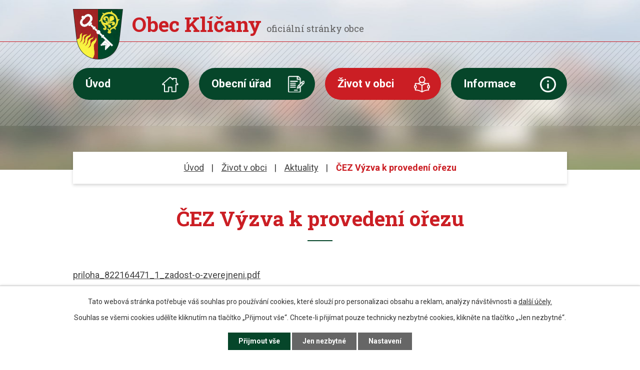

--- FILE ---
content_type: text/html; charset=utf-8
request_url: https://www.klicany.cz/aktuality/cez-vyzva-k-provedeni-orezu
body_size: 7152
content:
<!DOCTYPE html>
<html lang="cs" data-lang-system="cs">
	<head>



		<!--[if IE]><meta http-equiv="X-UA-Compatible" content="IE=EDGE"><![endif]-->
			<meta name="viewport" content="width=device-width, initial-scale=1, user-scalable=yes">
			<meta http-equiv="content-type" content="text/html; charset=utf-8" />
			<meta name="robots" content="index,follow" />
			<meta name="author" content="Antee s.r.o." />
			<meta name="description" content="priloha_822164471_1_zadost-o-zverejneni.pdf" />
			<meta name="keywords" content="obec, Klíčany, Praha - východ, Středočeský kraj, MAS Nad Prahou, Dolní Povltaví" />
			<meta name="viewport" content="width=device-width, initial-scale=1, user-scalable=yes" />
<title>ČEZ Výzva k provedení ořezu | Obec Klíčany</title>

		<link rel="stylesheet" type="text/css" href="https://cdn.antee.cz/jqueryui/1.8.20/css/smoothness/jquery-ui-1.8.20.custom.css?v=2" integrity="sha384-969tZdZyQm28oZBJc3HnOkX55bRgehf7P93uV7yHLjvpg/EMn7cdRjNDiJ3kYzs4" crossorigin="anonymous" />
		<link rel="stylesheet" type="text/css" href="/style.php?nid=RVFBSkE=&amp;ver=1768399196" />
		<link rel="stylesheet" type="text/css" href="/css/libs.css?ver=1768399900" />
		<link rel="stylesheet" type="text/css" href="https://cdn.antee.cz/genericons/genericons/genericons.css?v=2" integrity="sha384-DVVni0eBddR2RAn0f3ykZjyh97AUIRF+05QPwYfLtPTLQu3B+ocaZm/JigaX0VKc" crossorigin="anonymous" />

		<script src="/js/jquery/jquery-3.0.0.min.js" ></script>
		<script src="/js/jquery/jquery-migrate-3.1.0.min.js" ></script>
		<script src="/js/jquery/jquery-ui.min.js" ></script>
		<script src="/js/jquery/jquery.ui.touch-punch.min.js" ></script>
		<script src="/js/libs.min.js?ver=1768399900" ></script>
		<script src="/js/ipo.min.js?ver=1768399889" ></script>
			<script src="/js/locales/cs.js?ver=1768399196" ></script>

			<script src='https://www.google.com/recaptcha/api.js?hl=cs&render=explicit' ></script>

		<link href="/aktuality?action=atom" type="application/atom+xml" rel="alternate" title="Aktuality">
		<link href="/uredni-deska?action=atom" type="application/atom+xml" rel="alternate" title="Úřední deska">
<link rel="preconnect" href="https://fonts.gstatic.com/" crossorigin>
<link href="https://fonts.googleapis.com/css?family=Roboto+Slab:400,700%7CRoboto:400,700&amp;display=fallback&amp;subset=latin-ext" rel="stylesheet">
<link href="/image.php?nid=13044&amp;oid=7571420" rel="icon" type="image/png">
<link rel="shortcut icon" href="/image.php?nid=13044&amp;oid=7571420">
<script>
ipo.api.live('body', function(el) {
//posun patičky
$(el).find("#ipocopyright").insertAfter("#ipocontainer");
//backlink
$(el).find(".backlink").addClass("action-button");
});
</script>
<link rel="preload" href="/image.php?nid=13044&amp;oid=7571429" as="image">
	</head>

	<body id="page3847920" class="subpage3847920 subpage7582270"
			
			data-nid="13044"
			data-lid="CZ"
			data-oid="3847920"
			data-layout-pagewidth="1024"
			
			data-slideshow-timer="3"
			 data-ipo-article-id="492404"
						
				
				data-layout="responsive" data-viewport_width_responsive="1024"
			>



							<div id="snippet-cookiesConfirmation-euCookiesSnp">			<div id="cookieChoiceInfo" class="cookie-choices-info template_1">
					<p>Tato webová stránka potřebuje váš souhlas pro používání cookies, které slouží pro personalizaci obsahu a reklam, analýzy návštěvnosti a 
						<a class="cookie-button more" href="https://navody.antee.cz/cookies" target="_blank">další účely.</a>
					</p>
					<p>
						Souhlas se všemi cookies udělíte kliknutím na tlačítko „Přijmout vše“. Chcete-li přijímat pouze technicky nezbytné cookies, klikněte na tlačítko „Jen nezbytné“.
					</p>
				<div class="buttons">
					<a class="cookie-button action-button ajax" id="cookieChoiceButton" rel=”nofollow” href="/aktuality/cez-vyzva-k-provedeni-orezu?do=cookiesConfirmation-acceptAll">Přijmout vše</a>
					<a class="cookie-button cookie-button--settings action-button ajax" rel=”nofollow” href="/aktuality/cez-vyzva-k-provedeni-orezu?do=cookiesConfirmation-onlyNecessary">Jen nezbytné</a>
					<a class="cookie-button cookie-button--settings action-button ajax" rel=”nofollow” href="/aktuality/cez-vyzva-k-provedeni-orezu?do=cookiesConfirmation-openSettings">Nastavení</a>
				</div>
			</div>
</div>				<div id="ipocontainer">

			<div class="menu-toggler">

				<span>Menu</span>
				<span class="genericon genericon-menu"></span>
			</div>

			<span id="back-to-top">

				<i class="fa fa-angle-up"></i>
			</span>

			<div id="ipoheader">

				<div class="header-container layout-container">
	<a class="header-logo" href="/">
		<img src="/image.php?nid=13044&amp;oid=7571429" alt="erb obce">
		<span><strong>Obec Klíčany </strong><span>oficiální stránky obce</span></span>
	</a>
</div>

<div class="header-bg bg-nextpage">
	
		 
		<div class="boxImage">
			<div style="background-image:url(/image.php?oid=7571414&amp;nid=13044);">
				image
			</div>
		</div>
		 
		
	
</div>			</div>

			<div id="ipotopmenuwrapper">

				<div id="ipotopmenu">
<h4 class="hiddenMenu">Horní menu</h4>
<ul class="topmenulevel1"><li class="topmenuitem1 noborder" id="ipomenu7397228"><a href="/">Úvod</a></li><li class="topmenuitem1" id="ipomenu3847934"><a href="/obecni-urad">Obecní úřad</a><ul class="topmenulevel2"><li class="topmenuitem2" id="ipomenu3847968"><a href="/zakladni-informace">Základní informace</a></li><li class="topmenuitem2" id="ipomenu3847943"><a href="/organizacni-struktura">Organizační struktura</a></li><li class="topmenuitem2" id="ipomenu3847975"><a href="/uredni-deska">Úřední deska</a></li><li class="topmenuitem2" id="ipomenu3847947"><a href="/poskytovani-informaci-prijem-podani">Poskytování informací, příjem podání</a></li><li class="topmenuitem2" id="ipomenu3847991"><a href="/povinne-zverejnovane-informace">Povinně zveřejňované informace</a></li><li class="topmenuitem2" id="ipomenu3847952"><a href="/rozpocet">Rozpočet</a></li><li class="topmenuitem2" id="ipomenu3847957"><a href="/vyhlasky-zakony-a-usneseni-zastupitelstva">Vyhlášky, zákony</a></li><li class="topmenuitem2" id="ipomenu3847971"><a href="/elektronicka-podatelna">Elektronická podatelna</a></li><li class="topmenuitem2" id="ipomenu7607474"><a href="https://cro.justice.cz/" target="_blank">Registr oznámení</a></li><li class="topmenuitem2" id="ipomenu7607478"><a href="/verejne-zakazky">Veřejné zakázky</a></li></ul></li><li class="topmenuitem1 active" id="ipomenu7582270"><a href="/zivot-v-obci">Život v obci</a><ul class="topmenulevel2"><li class="topmenuitem2 active" id="ipomenu3847920"><a href="/aktuality">Aktuality</a></li><li class="topmenuitem2" id="ipomenu3859332"><a href="/materska-skola-klicany">Mateřská škola Klíčany</a></li><li class="topmenuitem2" id="ipomenu3859333"><a href="/tj-sokol-klicany">TJ Sokol Klíčany </a></li><li class="topmenuitem2" id="ipomenu7359997"><a href="/multifunkcni-telocvicna">Multifunkční tělocvična</a></li><li class="topmenuitem2" id="ipomenu8690603"><a href="/knihovna">Knihovna</a></li></ul></li><li class="topmenuitem1" id="ipomenu7582273"><a href="/informace">Informace</a><ul class="topmenulevel2"><li class="topmenuitem2" id="ipomenu6300054"><a href="/gdpr-ochrana-osobnich-udaju">GDPR ochrana osobních údajů</a></li><li class="topmenuitem2" id="ipomenu3851688"><a href="/informace-o-doprave">Informace o dopravě</a></li><li class="topmenuitem2" id="ipomenu7582276"><a href="https://www.odolenavoda.cz/zdravotnicke-zarizeni-odolena-voda/ms-4340/p1=4340" target="_blank">Zdravotní střdisko Odolena Voda</a></li><li class="topmenuitem2" id="ipomenu7397279"><a href="/kontakty-new">Kontakty</a></li></ul></li></ul>
					<div class="cleartop"></div>
				</div>
			</div>
			<div id="ipomain">
				
				<div id="ipomainframe">
					<div id="ipopage">
<div id="iponavigation">
	<h5 class="hiddenMenu">Drobečková navigace</h5>
	<p>
			<a href="/">Úvod</a> <span class="separator">&gt;</span>
			<a href="/zivot-v-obci">Život v obci</a> <span class="separator">&gt;</span>
			<a href="/aktuality">Aktuality</a> <span class="separator">&gt;</span>
			<span class="currentPage">ČEZ Výzva k provedení ořezu</span>
	</p>

</div>
						<div class="ipopagetext">
							<div class="blog view-detail content">
								
								<h1>ČEZ Výzva k provedení ořezu</h1>

<div id="snippet--flash"></div>
								
																	

<hr class="cleaner">




<hr class="cleaner">

<div class="article">
	

	<div class="paragraph text clearfix">
<p><a href="/file.php?nid=13044&amp;oid=7763958">priloha_822164471_1_zadost-o-zverejneni.pdf</a></p>	</div>
		
<div id="snippet--images"><div class="images clearfix">

	</div>
</div>


<div id="snippet--uploader"></div>			<div class="article-footer">
							<div id="snippet-assessment-assessment497598"><div class="ratings">
	<div class="ratings-item">
		<a class="like ajax" href="/aktuality/cez-vyzva-k-provedeni-orezu?assessment-id=497598&amp;assessment-value=1&amp;do=assessment-assess" title="líbí se mi" rel="nofollow"><i class="fa fa-thumbs-up"></i></a>
		<span title="0 lidem se toto líbí">0</span>
	</div>
	<div class="ratings-item">
		<a class="dislike ajax" href="/aktuality/cez-vyzva-k-provedeni-orezu?assessment-id=497598&amp;assessment-value=0&amp;do=assessment-assess" title="nelíbí se mi" rel="nofollow"><i class="fa fa-thumbs-down"></i></a>
		<span title="0 lidem se toto nelíbí">0</span>
	</div>
</div>
</div>						<div class="published"><span>Publikováno:</span> 17. 9. 2020 12:03</div>

					</div>
	
</div>

<hr class="cleaner">
<div class="content-paginator clearfix">
	<span class="linkprev">
		<a href="/aktuality/narizeni-krajske-hygienicke-stanice-stredoceskeho-kraje">

			<span class="linkprev-chevron">
				<i class="fa fa-angle-left"></i>
			</span>
			<span class="linkprev-text">
				<span class="linkprev-title">Nařízení Krajské…</span>
				<span class="linkprev-date">Publikováno: 2. 10. 2020 6:45</span>
			</span>
		</a>
	</span>
	<span class="linkback">
		<a href='/aktuality'>
			<span class="linkback-chevron">
				<i class="fa fa-undo"></i>
			</span>
			<span class="linkback-text">
				<span>Zpět na přehled</span>
			</span>
		</a>
	</span>
	<span class="linknext">
		<a href="/aktuality/pizza-pecka-nabidka">

			<span class="linknext-chevron">
				<i class="fa fa-angle-right"></i>
			</span>
			<span class="linknext-text">
				<span class="linknext-title">Pizza Pecka -…</span>
				<span class="linknext-date">Publikováno: 11. 6. 2020 19:07</span>
			</span>
		</a>
	</span>
</div>

	<h2 id="discussion">Komentáře</h2>
		
	<hr class="cleaner">
			<p>Žádné komentáře doposud nebyly přidány.</p>
	

	<div class="add-comment">

		<h2>Přidat komentář</h2>
<form action="/aktuality/cez-vyzva-k-provedeni-orezu?do=discussion-addComment-submit&amp;action=detail&amp;id=492404" method="post" id="frm-discussion-addComment" data-validate>
<div class="form-vertical">
<div class="form-item" id="frmaddComment-title-pair"><div class="form-item-label"><label class="required" for="frmaddComment-title">Název<span class="meta"> - povinné</span></label></div><div class="form-item-field"><input type="text" maxlength="45" name="title" id="frmaddComment-title" value=""> </div></div><div class="form-item" id="frmaddComment-name-pair"><div class="form-item-label"><label class="required" for="frmaddComment-name">Jméno<span class="meta"> - povinné</span></label></div><div class="form-item-field"><input type="text" name="name" id="frmaddComment-name" value=""> </div></div><div class="form-item" id="frmaddComment-email-pair"><div class="form-item-label"><label for="frmaddComment-email">Email<span class="meta"> - povinné, nebude zveřejněno</span></label></div><div class="form-item-field"><input type="email" name="email" id="frmaddComment-email" value=""> </div></div><div class="form-item" id="frmaddComment-text-pair"><div class="form-item-label"><label class="required" for="frmaddComment-text">Text<span class="meta"> - povinné</span></label></div><div class="form-item-field"><textarea cols="40" rows="10" name="text" id="frmaddComment-text"></textarea> </div></div><div class="form-item approval"> Vámi zadané osobní údaje budeme zpracovávat za účelem odpovědi. Bližší informace naleznete v <a target='_blank' href='/aktuality?type=registry&action=personalDataProcessing'>zásadách zpracování osobních údajů</a></div><div class="form-item recaptcha"><div class="form-item-label"><label for="frmaddComment-antispam">Prosím potvrďte<span class="meta"> - povinné</span></label></div><div data-sitekey="6Ld5hYkUAAAAAFHoB0rCpuV8oevVjvOmsVeb0lWR" class="g-recaptcha form-item-field"></div></div><div class="form-item buttons"><div class="form-item-label"></div><div class="form-item-field"><input type="submit" class="action-button" name="insert" id="frmaddComment-insert" value="Vložit"> </div></div></div>
<div style="display: none;"><label class="required" for="frmaddComment-www">Nechte prosím toto pole prázdné, používá se pro ochranu proti spamu.<span class="meta"> - povinné</span></label><input type="text" name="www" id="frmaddComment-www" value=""> </div><div><input type="hidden" name="timestamp" id="frmaddComment-timestamp" value="1768854801"><input type="hidden" name="replyId" id="frmaddComment-replyId" value=""></div></form>

<!-- Nette Form validator -->

<script >
	/* <![CDATA[ */

	var nette = nette || { };

	nette.getValue = function(elem) {
		if (!elem) {
			return void 0;
		}

		if (!elem.nodeName) { // radio
			for (var i = 0, len = elem.length; i < len; i++) {
				if (elem[i].checked) {
					return elem[i].value;
				}
			}
			return null;
		}

		if (elem.nodeName.toLowerCase() === 'select') {
			var index = elem.selectedIndex, options = elem.options;

			if (index < 0) {
				return null;

			} else if (elem.type === 'select-one') {
				return options[index].value;
			}

			for (var i = 0, values = [], len = options.length; i < len; i++) {
				if (options[i].selected) {
					values.push(options[i].value);
				}
			}
			return values;
		}

		if (elem.type === 'checkbox') {
			return elem.checked;
		}

		return elem.value.replace(/^\s+|\s+$/g, '');
	}


	nette.getFormValidators = function(form) {
		var id = form.getAttributeNode('id').nodeValue;
		return this.forms[id] ? this.forms[id].validators : [];
	}


	nette.validateControl = function(control) {
		var validator = this.getFormValidators(control.form)[control.name];
		return validator ? validator(control) : null;
	}


	nette.validateForm = function(sender) {
		var form = sender.form || sender;
		var validators = this.getFormValidators(form);
		for (var name in validators) {
			var error = validators[name](sender);
			if (error) {
				if (form[name].focus) {
					form[name].focus();
				}
				alert(error);
				return false;
			}
		}
		return true;
	}


	nette.toggle = function(id, visible) {
		var elem = document.getElementById(id);
		if (elem) {
			elem.style.display = visible ? "" : "none";
		}
	}

	/* ]]> */
</script>

<script >
	/* <![CDATA[ */

	nette.forms = nette.forms || { };

	nette.forms["frm-discussion-addComment"] = {
		validators: {
			"www": function(sender) {
		var res, val, form = sender.form || sender;
					val = nette.getValue(form["www"]); res = val!='' && val!="";
			if (res) return "Nechte pros\u00edm toto pole pr\u00e1zdn\u00e9, pou\u017e\u00edv\u00e1 se pro ochranu proti spamu.";
	},
		"title": function(sender) {
		var res, val, form = sender.form || sender;
					val = nette.getValue(form["title"]); res = val!='' && val!="";
			if (!res) return "Zadejte n\u00e1zev, pros\u00edm.";
			res = (val = nette.getValue(form["title"])).length<=45;
			if (!res) return "N\u00e1zev m\u016f\u017ee obsahovat maxim\u00e1ln\u011b 45 znak\u016f.";
	},
		"name": function(sender) {
		var res, val, form = sender.form || sender;
					val = nette.getValue(form["name"]); res = val!='' && val!="";
			if (!res) return "Zadejte, pros\u00edm, jm\u00e9no.";
			val = nette.getValue(form["name"]); res = val!='' && val!="";
			if (res) {
				res = (val = nette.getValue(form["name"])).length<=45;
				if (!res) return "Jm\u00e9no m\u016f\u017ee obsahovat maxim\u00e1ln\u011b 45 znak\u016f.";
			}
	},
		"email": function(sender) {
		var res, val, form = sender.form || sender;
					res = /^[^@\s]+@[^@\s]+\.[a-z]{2,10}$/i.test(val = nette.getValue(form["email"]));
			if (!res) return "Zadejte e-mail, pros\u00edm.";
	},
		"text": function(sender) {
		var res, val, form = sender.form || sender;
					val = nette.getValue(form["text"]); res = val!='' && val!="";
			if (!res) return "Vypl\u0148te text, pros\u00edm.";
	}
		},

	toggle: function(sender) {
		var visible, res, form = sender.form || sender;
			}
	}


	
	/* ]]> */
</script>

<script >
	var form = document.querySelector('#' + "frm-discussion-addComment" + '[data-validate]');
	if (form) {
		if (form.dataset.validate.length > 0) {
			var triggers = form.dataset.validate.split(" ");
			var allTriggersExist = true;
			for (var i = 0; i < triggers.length; i++) {
				var submit = form.querySelector('#' + triggers[i]);
				if (!submit) {
					allTriggersExist = false;
				}
				break;
			}
			if (allTriggersExist) {
				for (var i = 0; i < triggers.length; i++) {
					var submit = form.querySelector('#' + triggers[i]);
					if (submit) {
						submit.addEventListener('click', function (ev) {
							if (!nette.validateForm(ev.target)) {
								ev.preventDefault();
							}
						})
					}
				}
			} else {
				form.addEventListener('submit', function(ev) {
					if (!nette.validateForm(ev.target)) {
						ev.preventDefault();
					}
				})
			}
		} else {
			form.addEventListener('submit', function(ev) {
				if (!nette.validateForm(ev.target)) {
					ev.preventDefault();
				}
			})
		}
	}
</script>
<!-- /Nette Form validator -->
	</div>
															</div>
						</div>
					</div>


					

					

					<div class="hrclear"></div>
					<div id="ipocopyright">
<div class="copyright">
	<div class="footer-wrapper layout-container">
	<div class="footer_linky flex-container">
		<a href="https://www.czechpoint.cz/public/" target="_blank" rel="noopener noreferrer"><img src="/image.php?nid=13044&amp;oid=7571417" alt="CZECHPOINT"></a>
		<a href="https://www.nadprahou.eu/" target="_blank" rel="noopener noreferrer"><img src="/image.php?nid=13044&amp;oid=7571424" alt="MAS nad Prahou"></a>
		<a href="https://www.dolnipovltavi.eu/" target="_blank" rel="noopener noreferrer"><img src="/image.php?nid=13044&amp;oid=7571419" alt="dolní povltaví"></a>
	</div>
	<div class="footer_kontakt flex-container">
		<div>
			<h4>Adresa</h4>
			<p>Ke školce 8, 250 69 Klíčany</p>
			<p>
				IČO: 00240303<br>
				ID datové schánky: jf5awmi
			</p>
		</div>
		<div>
			<h4>Telefon</h4>
			<p>
				<a href="tel:+420%20284%20890%20052">+420 284 890 052</a>
			</p>
			<h4>E-mail</h4>
			<p>
				<a href="mailto:info@klicany.cz">info@klicany.cz</a>
			</p>
		</div>
		<div>
			<h4>Úřední hodiny</h4>
			<p>
				<strong>Úterý a čtvrtek</strong><br>
				19:00 - 20:00
			</p>
		</div>
		<a href="https://goo.gl/maps/aygzs36Uubpw15my6" class="footer_mapa" target="_blank" rel="noopener noreferrer"><span>Zobrazit na mapě</span></a>
	</div>
	<div class="antee row">
		© 2026 Obec Klíčany, <a href="mailto:info@klicany.cz">Kontaktovat webmastera</a>, <span id="links"><a href="/prohlaseni-o-pristupnosti">Prohlášení o přístupnosti</a>, <a href="/mapa-stranek">Mapa stránek</a></span><br>ANTEE s.r.o. - <a href="https://www.antee.cz" rel="nofollow">Tvorba webových stránek</a>, Redakční systém IPO
	</div>
</div>
</div>
					</div>
					<div id="ipostatistics">
<script >
	var _paq = _paq || [];
	_paq.push(['disableCookies']);
	_paq.push(['trackPageView']);
	_paq.push(['enableLinkTracking']);
	(function() {
		var u="https://matomo.antee.cz/";
		_paq.push(['setTrackerUrl', u+'piwik.php']);
		_paq.push(['setSiteId', 3505]);
		var d=document, g=d.createElement('script'), s=d.getElementsByTagName('script')[0];
		g.defer=true; g.async=true; g.src=u+'piwik.js'; s.parentNode.insertBefore(g,s);
	})();
</script>
<script >
	$(document).ready(function() {
		$('a[href^="mailto"]').on("click", function(){
			_paq.push(['setCustomVariable', 1, 'Click mailto','Email='+this.href.replace(/^mailto:/i,'') + ' /Page = ' +  location.href,'page']);
			_paq.push(['trackGoal', null]);
			_paq.push(['trackPageView']);
		});

		$('a[href^="tel"]').on("click", function(){
			_paq.push(['setCustomVariable', 1, 'Click telefon','Telefon='+this.href.replace(/^tel:/i,'') + ' /Page = ' +  location.href,'page']);
			_paq.push(['trackPageView']);
		});
	});
</script>
					</div>

					<div id="ipofooter">
						
					</div>
				</div>
			</div>
		</div>
	</body>
</html>


--- FILE ---
content_type: text/html; charset=utf-8
request_url: https://www.google.com/recaptcha/api2/anchor?ar=1&k=6Ld5hYkUAAAAAFHoB0rCpuV8oevVjvOmsVeb0lWR&co=aHR0cHM6Ly93d3cua2xpY2FueS5jejo0NDM.&hl=cs&v=PoyoqOPhxBO7pBk68S4YbpHZ&size=normal&anchor-ms=20000&execute-ms=30000&cb=qb6azz8r1pcr
body_size: 49374
content:
<!DOCTYPE HTML><html dir="ltr" lang="cs"><head><meta http-equiv="Content-Type" content="text/html; charset=UTF-8">
<meta http-equiv="X-UA-Compatible" content="IE=edge">
<title>reCAPTCHA</title>
<style type="text/css">
/* cyrillic-ext */
@font-face {
  font-family: 'Roboto';
  font-style: normal;
  font-weight: 400;
  font-stretch: 100%;
  src: url(//fonts.gstatic.com/s/roboto/v48/KFO7CnqEu92Fr1ME7kSn66aGLdTylUAMa3GUBHMdazTgWw.woff2) format('woff2');
  unicode-range: U+0460-052F, U+1C80-1C8A, U+20B4, U+2DE0-2DFF, U+A640-A69F, U+FE2E-FE2F;
}
/* cyrillic */
@font-face {
  font-family: 'Roboto';
  font-style: normal;
  font-weight: 400;
  font-stretch: 100%;
  src: url(//fonts.gstatic.com/s/roboto/v48/KFO7CnqEu92Fr1ME7kSn66aGLdTylUAMa3iUBHMdazTgWw.woff2) format('woff2');
  unicode-range: U+0301, U+0400-045F, U+0490-0491, U+04B0-04B1, U+2116;
}
/* greek-ext */
@font-face {
  font-family: 'Roboto';
  font-style: normal;
  font-weight: 400;
  font-stretch: 100%;
  src: url(//fonts.gstatic.com/s/roboto/v48/KFO7CnqEu92Fr1ME7kSn66aGLdTylUAMa3CUBHMdazTgWw.woff2) format('woff2');
  unicode-range: U+1F00-1FFF;
}
/* greek */
@font-face {
  font-family: 'Roboto';
  font-style: normal;
  font-weight: 400;
  font-stretch: 100%;
  src: url(//fonts.gstatic.com/s/roboto/v48/KFO7CnqEu92Fr1ME7kSn66aGLdTylUAMa3-UBHMdazTgWw.woff2) format('woff2');
  unicode-range: U+0370-0377, U+037A-037F, U+0384-038A, U+038C, U+038E-03A1, U+03A3-03FF;
}
/* math */
@font-face {
  font-family: 'Roboto';
  font-style: normal;
  font-weight: 400;
  font-stretch: 100%;
  src: url(//fonts.gstatic.com/s/roboto/v48/KFO7CnqEu92Fr1ME7kSn66aGLdTylUAMawCUBHMdazTgWw.woff2) format('woff2');
  unicode-range: U+0302-0303, U+0305, U+0307-0308, U+0310, U+0312, U+0315, U+031A, U+0326-0327, U+032C, U+032F-0330, U+0332-0333, U+0338, U+033A, U+0346, U+034D, U+0391-03A1, U+03A3-03A9, U+03B1-03C9, U+03D1, U+03D5-03D6, U+03F0-03F1, U+03F4-03F5, U+2016-2017, U+2034-2038, U+203C, U+2040, U+2043, U+2047, U+2050, U+2057, U+205F, U+2070-2071, U+2074-208E, U+2090-209C, U+20D0-20DC, U+20E1, U+20E5-20EF, U+2100-2112, U+2114-2115, U+2117-2121, U+2123-214F, U+2190, U+2192, U+2194-21AE, U+21B0-21E5, U+21F1-21F2, U+21F4-2211, U+2213-2214, U+2216-22FF, U+2308-230B, U+2310, U+2319, U+231C-2321, U+2336-237A, U+237C, U+2395, U+239B-23B7, U+23D0, U+23DC-23E1, U+2474-2475, U+25AF, U+25B3, U+25B7, U+25BD, U+25C1, U+25CA, U+25CC, U+25FB, U+266D-266F, U+27C0-27FF, U+2900-2AFF, U+2B0E-2B11, U+2B30-2B4C, U+2BFE, U+3030, U+FF5B, U+FF5D, U+1D400-1D7FF, U+1EE00-1EEFF;
}
/* symbols */
@font-face {
  font-family: 'Roboto';
  font-style: normal;
  font-weight: 400;
  font-stretch: 100%;
  src: url(//fonts.gstatic.com/s/roboto/v48/KFO7CnqEu92Fr1ME7kSn66aGLdTylUAMaxKUBHMdazTgWw.woff2) format('woff2');
  unicode-range: U+0001-000C, U+000E-001F, U+007F-009F, U+20DD-20E0, U+20E2-20E4, U+2150-218F, U+2190, U+2192, U+2194-2199, U+21AF, U+21E6-21F0, U+21F3, U+2218-2219, U+2299, U+22C4-22C6, U+2300-243F, U+2440-244A, U+2460-24FF, U+25A0-27BF, U+2800-28FF, U+2921-2922, U+2981, U+29BF, U+29EB, U+2B00-2BFF, U+4DC0-4DFF, U+FFF9-FFFB, U+10140-1018E, U+10190-1019C, U+101A0, U+101D0-101FD, U+102E0-102FB, U+10E60-10E7E, U+1D2C0-1D2D3, U+1D2E0-1D37F, U+1F000-1F0FF, U+1F100-1F1AD, U+1F1E6-1F1FF, U+1F30D-1F30F, U+1F315, U+1F31C, U+1F31E, U+1F320-1F32C, U+1F336, U+1F378, U+1F37D, U+1F382, U+1F393-1F39F, U+1F3A7-1F3A8, U+1F3AC-1F3AF, U+1F3C2, U+1F3C4-1F3C6, U+1F3CA-1F3CE, U+1F3D4-1F3E0, U+1F3ED, U+1F3F1-1F3F3, U+1F3F5-1F3F7, U+1F408, U+1F415, U+1F41F, U+1F426, U+1F43F, U+1F441-1F442, U+1F444, U+1F446-1F449, U+1F44C-1F44E, U+1F453, U+1F46A, U+1F47D, U+1F4A3, U+1F4B0, U+1F4B3, U+1F4B9, U+1F4BB, U+1F4BF, U+1F4C8-1F4CB, U+1F4D6, U+1F4DA, U+1F4DF, U+1F4E3-1F4E6, U+1F4EA-1F4ED, U+1F4F7, U+1F4F9-1F4FB, U+1F4FD-1F4FE, U+1F503, U+1F507-1F50B, U+1F50D, U+1F512-1F513, U+1F53E-1F54A, U+1F54F-1F5FA, U+1F610, U+1F650-1F67F, U+1F687, U+1F68D, U+1F691, U+1F694, U+1F698, U+1F6AD, U+1F6B2, U+1F6B9-1F6BA, U+1F6BC, U+1F6C6-1F6CF, U+1F6D3-1F6D7, U+1F6E0-1F6EA, U+1F6F0-1F6F3, U+1F6F7-1F6FC, U+1F700-1F7FF, U+1F800-1F80B, U+1F810-1F847, U+1F850-1F859, U+1F860-1F887, U+1F890-1F8AD, U+1F8B0-1F8BB, U+1F8C0-1F8C1, U+1F900-1F90B, U+1F93B, U+1F946, U+1F984, U+1F996, U+1F9E9, U+1FA00-1FA6F, U+1FA70-1FA7C, U+1FA80-1FA89, U+1FA8F-1FAC6, U+1FACE-1FADC, U+1FADF-1FAE9, U+1FAF0-1FAF8, U+1FB00-1FBFF;
}
/* vietnamese */
@font-face {
  font-family: 'Roboto';
  font-style: normal;
  font-weight: 400;
  font-stretch: 100%;
  src: url(//fonts.gstatic.com/s/roboto/v48/KFO7CnqEu92Fr1ME7kSn66aGLdTylUAMa3OUBHMdazTgWw.woff2) format('woff2');
  unicode-range: U+0102-0103, U+0110-0111, U+0128-0129, U+0168-0169, U+01A0-01A1, U+01AF-01B0, U+0300-0301, U+0303-0304, U+0308-0309, U+0323, U+0329, U+1EA0-1EF9, U+20AB;
}
/* latin-ext */
@font-face {
  font-family: 'Roboto';
  font-style: normal;
  font-weight: 400;
  font-stretch: 100%;
  src: url(//fonts.gstatic.com/s/roboto/v48/KFO7CnqEu92Fr1ME7kSn66aGLdTylUAMa3KUBHMdazTgWw.woff2) format('woff2');
  unicode-range: U+0100-02BA, U+02BD-02C5, U+02C7-02CC, U+02CE-02D7, U+02DD-02FF, U+0304, U+0308, U+0329, U+1D00-1DBF, U+1E00-1E9F, U+1EF2-1EFF, U+2020, U+20A0-20AB, U+20AD-20C0, U+2113, U+2C60-2C7F, U+A720-A7FF;
}
/* latin */
@font-face {
  font-family: 'Roboto';
  font-style: normal;
  font-weight: 400;
  font-stretch: 100%;
  src: url(//fonts.gstatic.com/s/roboto/v48/KFO7CnqEu92Fr1ME7kSn66aGLdTylUAMa3yUBHMdazQ.woff2) format('woff2');
  unicode-range: U+0000-00FF, U+0131, U+0152-0153, U+02BB-02BC, U+02C6, U+02DA, U+02DC, U+0304, U+0308, U+0329, U+2000-206F, U+20AC, U+2122, U+2191, U+2193, U+2212, U+2215, U+FEFF, U+FFFD;
}
/* cyrillic-ext */
@font-face {
  font-family: 'Roboto';
  font-style: normal;
  font-weight: 500;
  font-stretch: 100%;
  src: url(//fonts.gstatic.com/s/roboto/v48/KFO7CnqEu92Fr1ME7kSn66aGLdTylUAMa3GUBHMdazTgWw.woff2) format('woff2');
  unicode-range: U+0460-052F, U+1C80-1C8A, U+20B4, U+2DE0-2DFF, U+A640-A69F, U+FE2E-FE2F;
}
/* cyrillic */
@font-face {
  font-family: 'Roboto';
  font-style: normal;
  font-weight: 500;
  font-stretch: 100%;
  src: url(//fonts.gstatic.com/s/roboto/v48/KFO7CnqEu92Fr1ME7kSn66aGLdTylUAMa3iUBHMdazTgWw.woff2) format('woff2');
  unicode-range: U+0301, U+0400-045F, U+0490-0491, U+04B0-04B1, U+2116;
}
/* greek-ext */
@font-face {
  font-family: 'Roboto';
  font-style: normal;
  font-weight: 500;
  font-stretch: 100%;
  src: url(//fonts.gstatic.com/s/roboto/v48/KFO7CnqEu92Fr1ME7kSn66aGLdTylUAMa3CUBHMdazTgWw.woff2) format('woff2');
  unicode-range: U+1F00-1FFF;
}
/* greek */
@font-face {
  font-family: 'Roboto';
  font-style: normal;
  font-weight: 500;
  font-stretch: 100%;
  src: url(//fonts.gstatic.com/s/roboto/v48/KFO7CnqEu92Fr1ME7kSn66aGLdTylUAMa3-UBHMdazTgWw.woff2) format('woff2');
  unicode-range: U+0370-0377, U+037A-037F, U+0384-038A, U+038C, U+038E-03A1, U+03A3-03FF;
}
/* math */
@font-face {
  font-family: 'Roboto';
  font-style: normal;
  font-weight: 500;
  font-stretch: 100%;
  src: url(//fonts.gstatic.com/s/roboto/v48/KFO7CnqEu92Fr1ME7kSn66aGLdTylUAMawCUBHMdazTgWw.woff2) format('woff2');
  unicode-range: U+0302-0303, U+0305, U+0307-0308, U+0310, U+0312, U+0315, U+031A, U+0326-0327, U+032C, U+032F-0330, U+0332-0333, U+0338, U+033A, U+0346, U+034D, U+0391-03A1, U+03A3-03A9, U+03B1-03C9, U+03D1, U+03D5-03D6, U+03F0-03F1, U+03F4-03F5, U+2016-2017, U+2034-2038, U+203C, U+2040, U+2043, U+2047, U+2050, U+2057, U+205F, U+2070-2071, U+2074-208E, U+2090-209C, U+20D0-20DC, U+20E1, U+20E5-20EF, U+2100-2112, U+2114-2115, U+2117-2121, U+2123-214F, U+2190, U+2192, U+2194-21AE, U+21B0-21E5, U+21F1-21F2, U+21F4-2211, U+2213-2214, U+2216-22FF, U+2308-230B, U+2310, U+2319, U+231C-2321, U+2336-237A, U+237C, U+2395, U+239B-23B7, U+23D0, U+23DC-23E1, U+2474-2475, U+25AF, U+25B3, U+25B7, U+25BD, U+25C1, U+25CA, U+25CC, U+25FB, U+266D-266F, U+27C0-27FF, U+2900-2AFF, U+2B0E-2B11, U+2B30-2B4C, U+2BFE, U+3030, U+FF5B, U+FF5D, U+1D400-1D7FF, U+1EE00-1EEFF;
}
/* symbols */
@font-face {
  font-family: 'Roboto';
  font-style: normal;
  font-weight: 500;
  font-stretch: 100%;
  src: url(//fonts.gstatic.com/s/roboto/v48/KFO7CnqEu92Fr1ME7kSn66aGLdTylUAMaxKUBHMdazTgWw.woff2) format('woff2');
  unicode-range: U+0001-000C, U+000E-001F, U+007F-009F, U+20DD-20E0, U+20E2-20E4, U+2150-218F, U+2190, U+2192, U+2194-2199, U+21AF, U+21E6-21F0, U+21F3, U+2218-2219, U+2299, U+22C4-22C6, U+2300-243F, U+2440-244A, U+2460-24FF, U+25A0-27BF, U+2800-28FF, U+2921-2922, U+2981, U+29BF, U+29EB, U+2B00-2BFF, U+4DC0-4DFF, U+FFF9-FFFB, U+10140-1018E, U+10190-1019C, U+101A0, U+101D0-101FD, U+102E0-102FB, U+10E60-10E7E, U+1D2C0-1D2D3, U+1D2E0-1D37F, U+1F000-1F0FF, U+1F100-1F1AD, U+1F1E6-1F1FF, U+1F30D-1F30F, U+1F315, U+1F31C, U+1F31E, U+1F320-1F32C, U+1F336, U+1F378, U+1F37D, U+1F382, U+1F393-1F39F, U+1F3A7-1F3A8, U+1F3AC-1F3AF, U+1F3C2, U+1F3C4-1F3C6, U+1F3CA-1F3CE, U+1F3D4-1F3E0, U+1F3ED, U+1F3F1-1F3F3, U+1F3F5-1F3F7, U+1F408, U+1F415, U+1F41F, U+1F426, U+1F43F, U+1F441-1F442, U+1F444, U+1F446-1F449, U+1F44C-1F44E, U+1F453, U+1F46A, U+1F47D, U+1F4A3, U+1F4B0, U+1F4B3, U+1F4B9, U+1F4BB, U+1F4BF, U+1F4C8-1F4CB, U+1F4D6, U+1F4DA, U+1F4DF, U+1F4E3-1F4E6, U+1F4EA-1F4ED, U+1F4F7, U+1F4F9-1F4FB, U+1F4FD-1F4FE, U+1F503, U+1F507-1F50B, U+1F50D, U+1F512-1F513, U+1F53E-1F54A, U+1F54F-1F5FA, U+1F610, U+1F650-1F67F, U+1F687, U+1F68D, U+1F691, U+1F694, U+1F698, U+1F6AD, U+1F6B2, U+1F6B9-1F6BA, U+1F6BC, U+1F6C6-1F6CF, U+1F6D3-1F6D7, U+1F6E0-1F6EA, U+1F6F0-1F6F3, U+1F6F7-1F6FC, U+1F700-1F7FF, U+1F800-1F80B, U+1F810-1F847, U+1F850-1F859, U+1F860-1F887, U+1F890-1F8AD, U+1F8B0-1F8BB, U+1F8C0-1F8C1, U+1F900-1F90B, U+1F93B, U+1F946, U+1F984, U+1F996, U+1F9E9, U+1FA00-1FA6F, U+1FA70-1FA7C, U+1FA80-1FA89, U+1FA8F-1FAC6, U+1FACE-1FADC, U+1FADF-1FAE9, U+1FAF0-1FAF8, U+1FB00-1FBFF;
}
/* vietnamese */
@font-face {
  font-family: 'Roboto';
  font-style: normal;
  font-weight: 500;
  font-stretch: 100%;
  src: url(//fonts.gstatic.com/s/roboto/v48/KFO7CnqEu92Fr1ME7kSn66aGLdTylUAMa3OUBHMdazTgWw.woff2) format('woff2');
  unicode-range: U+0102-0103, U+0110-0111, U+0128-0129, U+0168-0169, U+01A0-01A1, U+01AF-01B0, U+0300-0301, U+0303-0304, U+0308-0309, U+0323, U+0329, U+1EA0-1EF9, U+20AB;
}
/* latin-ext */
@font-face {
  font-family: 'Roboto';
  font-style: normal;
  font-weight: 500;
  font-stretch: 100%;
  src: url(//fonts.gstatic.com/s/roboto/v48/KFO7CnqEu92Fr1ME7kSn66aGLdTylUAMa3KUBHMdazTgWw.woff2) format('woff2');
  unicode-range: U+0100-02BA, U+02BD-02C5, U+02C7-02CC, U+02CE-02D7, U+02DD-02FF, U+0304, U+0308, U+0329, U+1D00-1DBF, U+1E00-1E9F, U+1EF2-1EFF, U+2020, U+20A0-20AB, U+20AD-20C0, U+2113, U+2C60-2C7F, U+A720-A7FF;
}
/* latin */
@font-face {
  font-family: 'Roboto';
  font-style: normal;
  font-weight: 500;
  font-stretch: 100%;
  src: url(//fonts.gstatic.com/s/roboto/v48/KFO7CnqEu92Fr1ME7kSn66aGLdTylUAMa3yUBHMdazQ.woff2) format('woff2');
  unicode-range: U+0000-00FF, U+0131, U+0152-0153, U+02BB-02BC, U+02C6, U+02DA, U+02DC, U+0304, U+0308, U+0329, U+2000-206F, U+20AC, U+2122, U+2191, U+2193, U+2212, U+2215, U+FEFF, U+FFFD;
}
/* cyrillic-ext */
@font-face {
  font-family: 'Roboto';
  font-style: normal;
  font-weight: 900;
  font-stretch: 100%;
  src: url(//fonts.gstatic.com/s/roboto/v48/KFO7CnqEu92Fr1ME7kSn66aGLdTylUAMa3GUBHMdazTgWw.woff2) format('woff2');
  unicode-range: U+0460-052F, U+1C80-1C8A, U+20B4, U+2DE0-2DFF, U+A640-A69F, U+FE2E-FE2F;
}
/* cyrillic */
@font-face {
  font-family: 'Roboto';
  font-style: normal;
  font-weight: 900;
  font-stretch: 100%;
  src: url(//fonts.gstatic.com/s/roboto/v48/KFO7CnqEu92Fr1ME7kSn66aGLdTylUAMa3iUBHMdazTgWw.woff2) format('woff2');
  unicode-range: U+0301, U+0400-045F, U+0490-0491, U+04B0-04B1, U+2116;
}
/* greek-ext */
@font-face {
  font-family: 'Roboto';
  font-style: normal;
  font-weight: 900;
  font-stretch: 100%;
  src: url(//fonts.gstatic.com/s/roboto/v48/KFO7CnqEu92Fr1ME7kSn66aGLdTylUAMa3CUBHMdazTgWw.woff2) format('woff2');
  unicode-range: U+1F00-1FFF;
}
/* greek */
@font-face {
  font-family: 'Roboto';
  font-style: normal;
  font-weight: 900;
  font-stretch: 100%;
  src: url(//fonts.gstatic.com/s/roboto/v48/KFO7CnqEu92Fr1ME7kSn66aGLdTylUAMa3-UBHMdazTgWw.woff2) format('woff2');
  unicode-range: U+0370-0377, U+037A-037F, U+0384-038A, U+038C, U+038E-03A1, U+03A3-03FF;
}
/* math */
@font-face {
  font-family: 'Roboto';
  font-style: normal;
  font-weight: 900;
  font-stretch: 100%;
  src: url(//fonts.gstatic.com/s/roboto/v48/KFO7CnqEu92Fr1ME7kSn66aGLdTylUAMawCUBHMdazTgWw.woff2) format('woff2');
  unicode-range: U+0302-0303, U+0305, U+0307-0308, U+0310, U+0312, U+0315, U+031A, U+0326-0327, U+032C, U+032F-0330, U+0332-0333, U+0338, U+033A, U+0346, U+034D, U+0391-03A1, U+03A3-03A9, U+03B1-03C9, U+03D1, U+03D5-03D6, U+03F0-03F1, U+03F4-03F5, U+2016-2017, U+2034-2038, U+203C, U+2040, U+2043, U+2047, U+2050, U+2057, U+205F, U+2070-2071, U+2074-208E, U+2090-209C, U+20D0-20DC, U+20E1, U+20E5-20EF, U+2100-2112, U+2114-2115, U+2117-2121, U+2123-214F, U+2190, U+2192, U+2194-21AE, U+21B0-21E5, U+21F1-21F2, U+21F4-2211, U+2213-2214, U+2216-22FF, U+2308-230B, U+2310, U+2319, U+231C-2321, U+2336-237A, U+237C, U+2395, U+239B-23B7, U+23D0, U+23DC-23E1, U+2474-2475, U+25AF, U+25B3, U+25B7, U+25BD, U+25C1, U+25CA, U+25CC, U+25FB, U+266D-266F, U+27C0-27FF, U+2900-2AFF, U+2B0E-2B11, U+2B30-2B4C, U+2BFE, U+3030, U+FF5B, U+FF5D, U+1D400-1D7FF, U+1EE00-1EEFF;
}
/* symbols */
@font-face {
  font-family: 'Roboto';
  font-style: normal;
  font-weight: 900;
  font-stretch: 100%;
  src: url(//fonts.gstatic.com/s/roboto/v48/KFO7CnqEu92Fr1ME7kSn66aGLdTylUAMaxKUBHMdazTgWw.woff2) format('woff2');
  unicode-range: U+0001-000C, U+000E-001F, U+007F-009F, U+20DD-20E0, U+20E2-20E4, U+2150-218F, U+2190, U+2192, U+2194-2199, U+21AF, U+21E6-21F0, U+21F3, U+2218-2219, U+2299, U+22C4-22C6, U+2300-243F, U+2440-244A, U+2460-24FF, U+25A0-27BF, U+2800-28FF, U+2921-2922, U+2981, U+29BF, U+29EB, U+2B00-2BFF, U+4DC0-4DFF, U+FFF9-FFFB, U+10140-1018E, U+10190-1019C, U+101A0, U+101D0-101FD, U+102E0-102FB, U+10E60-10E7E, U+1D2C0-1D2D3, U+1D2E0-1D37F, U+1F000-1F0FF, U+1F100-1F1AD, U+1F1E6-1F1FF, U+1F30D-1F30F, U+1F315, U+1F31C, U+1F31E, U+1F320-1F32C, U+1F336, U+1F378, U+1F37D, U+1F382, U+1F393-1F39F, U+1F3A7-1F3A8, U+1F3AC-1F3AF, U+1F3C2, U+1F3C4-1F3C6, U+1F3CA-1F3CE, U+1F3D4-1F3E0, U+1F3ED, U+1F3F1-1F3F3, U+1F3F5-1F3F7, U+1F408, U+1F415, U+1F41F, U+1F426, U+1F43F, U+1F441-1F442, U+1F444, U+1F446-1F449, U+1F44C-1F44E, U+1F453, U+1F46A, U+1F47D, U+1F4A3, U+1F4B0, U+1F4B3, U+1F4B9, U+1F4BB, U+1F4BF, U+1F4C8-1F4CB, U+1F4D6, U+1F4DA, U+1F4DF, U+1F4E3-1F4E6, U+1F4EA-1F4ED, U+1F4F7, U+1F4F9-1F4FB, U+1F4FD-1F4FE, U+1F503, U+1F507-1F50B, U+1F50D, U+1F512-1F513, U+1F53E-1F54A, U+1F54F-1F5FA, U+1F610, U+1F650-1F67F, U+1F687, U+1F68D, U+1F691, U+1F694, U+1F698, U+1F6AD, U+1F6B2, U+1F6B9-1F6BA, U+1F6BC, U+1F6C6-1F6CF, U+1F6D3-1F6D7, U+1F6E0-1F6EA, U+1F6F0-1F6F3, U+1F6F7-1F6FC, U+1F700-1F7FF, U+1F800-1F80B, U+1F810-1F847, U+1F850-1F859, U+1F860-1F887, U+1F890-1F8AD, U+1F8B0-1F8BB, U+1F8C0-1F8C1, U+1F900-1F90B, U+1F93B, U+1F946, U+1F984, U+1F996, U+1F9E9, U+1FA00-1FA6F, U+1FA70-1FA7C, U+1FA80-1FA89, U+1FA8F-1FAC6, U+1FACE-1FADC, U+1FADF-1FAE9, U+1FAF0-1FAF8, U+1FB00-1FBFF;
}
/* vietnamese */
@font-face {
  font-family: 'Roboto';
  font-style: normal;
  font-weight: 900;
  font-stretch: 100%;
  src: url(//fonts.gstatic.com/s/roboto/v48/KFO7CnqEu92Fr1ME7kSn66aGLdTylUAMa3OUBHMdazTgWw.woff2) format('woff2');
  unicode-range: U+0102-0103, U+0110-0111, U+0128-0129, U+0168-0169, U+01A0-01A1, U+01AF-01B0, U+0300-0301, U+0303-0304, U+0308-0309, U+0323, U+0329, U+1EA0-1EF9, U+20AB;
}
/* latin-ext */
@font-face {
  font-family: 'Roboto';
  font-style: normal;
  font-weight: 900;
  font-stretch: 100%;
  src: url(//fonts.gstatic.com/s/roboto/v48/KFO7CnqEu92Fr1ME7kSn66aGLdTylUAMa3KUBHMdazTgWw.woff2) format('woff2');
  unicode-range: U+0100-02BA, U+02BD-02C5, U+02C7-02CC, U+02CE-02D7, U+02DD-02FF, U+0304, U+0308, U+0329, U+1D00-1DBF, U+1E00-1E9F, U+1EF2-1EFF, U+2020, U+20A0-20AB, U+20AD-20C0, U+2113, U+2C60-2C7F, U+A720-A7FF;
}
/* latin */
@font-face {
  font-family: 'Roboto';
  font-style: normal;
  font-weight: 900;
  font-stretch: 100%;
  src: url(//fonts.gstatic.com/s/roboto/v48/KFO7CnqEu92Fr1ME7kSn66aGLdTylUAMa3yUBHMdazQ.woff2) format('woff2');
  unicode-range: U+0000-00FF, U+0131, U+0152-0153, U+02BB-02BC, U+02C6, U+02DA, U+02DC, U+0304, U+0308, U+0329, U+2000-206F, U+20AC, U+2122, U+2191, U+2193, U+2212, U+2215, U+FEFF, U+FFFD;
}

</style>
<link rel="stylesheet" type="text/css" href="https://www.gstatic.com/recaptcha/releases/PoyoqOPhxBO7pBk68S4YbpHZ/styles__ltr.css">
<script nonce="ybb_CSCw8Yo2TPOFpftorg" type="text/javascript">window['__recaptcha_api'] = 'https://www.google.com/recaptcha/api2/';</script>
<script type="text/javascript" src="https://www.gstatic.com/recaptcha/releases/PoyoqOPhxBO7pBk68S4YbpHZ/recaptcha__cs.js" nonce="ybb_CSCw8Yo2TPOFpftorg">
      
    </script></head>
<body><div id="rc-anchor-alert" class="rc-anchor-alert"></div>
<input type="hidden" id="recaptcha-token" value="[base64]">
<script type="text/javascript" nonce="ybb_CSCw8Yo2TPOFpftorg">
      recaptcha.anchor.Main.init("[\x22ainput\x22,[\x22bgdata\x22,\x22\x22,\[base64]/[base64]/[base64]/[base64]/[base64]/[base64]/[base64]/[base64]/[base64]/[base64]\\u003d\x22,\[base64]\x22,\[base64]/wqYxw6fDgMKEcgrDrgvCtz7Cj8OBQMO/TcKWCsOYZ8OjKsKaOg1tXAHCv8KzD8OQwpMlLhIME8Oxwqh8M8O1NcO6KsKlwpvDrcOOwo8gRsOgDyrCphbDpkHCpmDCvEdLwqUSSVYqTMKqwp/Dg2fDlgsZw5fCpGDDksOye8K8wq1pwo/DrcKlwqodwpvCvsKiw5xUw4Z2wobDscOew5/Ckw3DswrCi8OfYyTCnMK5GsOwwqHChVbDkcKIw4ZDb8Ksw5UtE8OJRsKfwpYYFMK0w7PDm8OISijCuEvDr0Y8wo0kS1tAOwTDuXDCl8OoCxh1w5EcwrR1w6vDq8K3w70aCMKgw6RpwrQUwrfCoR/DgWPCrMK4w5nDm0/CjsOkwrrCuyPCpcOtV8K2OjrChTrCqWPDtMOCCmBbwpvDv8Okw7ZMWx1ewoPDjUPDgMKJXgDCpMOWw5HCuMKEwrvCuMKfwqsYwofColvClh7CmUDDvcKHDArDgsKFPsOuQMOGL0llw5fCqV3DkC8Pw5zCgsOBwotPPcKfCzB/PsKiw4U+wprCmMOJEsKtRQp1wqrDtX3DvncMNDfDsMOWwo5vw6Z4wq/CjH/Ct8O5b8OowqA4OMOFKMK0w7DDt28jNMOgTVzCqjPDgS86Z8O8w7bDvFA8aMKQwoN0NsOSYTzCoMKOH8K5UMOqKDbCvsO3McOIBXM3dnTDksKaG8KGwp1UN3Zmw6gTRsKpw57Dq8O2OMK+woJDZ3LDllbCl3J5NsKqH8ODw5XDoC/DgsKUH8OlFmfCs8OiF10aXi7CmiHCmMOuw7XDpxnDo1xvw65kYRYZDEBmeMKfwrHDtB3CnCXDusO7w7kowo5Bwqoea8KDb8O2w6tfAyEdWkDDpFoUWsOKwoJ5wqHCs8OpasK5wpvCl8O8wp3CjMO7McKnw7NKcsOrwr/CvsOOwpDDhMO9w5UVC8KaUMOlwpPDkcKxw7gQwojDvsOZWg4CPBJCw4hQbWYzw5c9w60qaXvChsKNw51uwpV/aB7ChsO+YT7CmTwqwpLCnsKFXDHDuQQjwp/DocKHw6jDkMKWwrEgwoBJOGUzM8OYw5/CtQ7CsUd2Rw3DiMOKZMO8wp/CgMK0w4rCi8OWw5LCty8Ewpt4IMKLUMO6w7XDm3o7wo9+VsKKCMOOw4vDpsO1w55HGcKjwpUPA8KMKRN6w6TDsMO5wq/DuyojaXRCV8KIwqjDliJ8w5wfScOIwoROWMKPw5rDoXxowqkhwrZdwq5xwovCimDCkMKgICnCo1vDlcOyCF7CgsKcZgfChMONd1oow7/CsGDDn8O/ZsKGYT/CoMKTw4HDncK7wpjDmnQjaVhzH8KhPm97woM7RMOmwpVJOHVmw63CnzMkCxtHw5/DrsO/PMOMw7Zgw6Vdw70UwpHDvltMIRF7HQhPEDXCtMObcxs6FWTDvELDvTPDu8O/IXdfPGEHXMOHwqfDhHIKEzYJw6bDpcONPcOxw5EkT8OcF0QNCXrCisKbIGbCoQJhZMKIw5/DhcKpOMK4K8O1KivCtcOQwrLDmzzCr2E/d8O4wo7Di8O9w5Vrw6Mow7rCrkHDjAYiQMODwoPCgMKxKSJJQMKGw5B7wpLDln7CjcKBamM8w5omwodnEMK2U0YNcsOSZcOXw4vCrTVSwp9xwo/DuEA4wqwvw5PDkcKjJ8KLw6rDnCVSw4BjDBp7w4bDpsK/w4/DusK+ZFTDuW/DjsKtTjgaCnTDssKaDcO2cT07aygYPFXDg8O+NVc0CnFYwoHDjDnDusOVw7kfw5bCiXAMwoUOwqJZcUvDhcO5JcOPwqfCtsKsVcONccOrOBdMFxVJNmlvwr7CsELCgFt2JinCpMO/CV7DhcKxVF/DnyoKcMKncFrDr8K5wqzDrUw9ecKJe8OMwoIWwq/Cl8OCYRoHwpvCocKowokJZGHCvcKlw5Zpw7XCtsKPPcOBUiZ2wqXCu8OJw495wpnCkUzDhBMSbMKewqQiPnklAcKvbMOQwonDksK2w6PDo8Otw5drwp3CicOFFMOFUsOaVhLCjMONw6dYw78hwrgdTyHCjS/CjA4yO8OeOUjDhMOOB8KqQDLCusOMBsK2QHHCvcORP1rDozPDicOsCcKCFzLDn8KDUmwRLUV/[base64]/[base64]/CMOpFgzDg8K9OyN1WUPDsF46w6M4wpLDjMKkTMKoRsKVwol4wpIbIFBmISTDisOLwqDDhMK4bU5hCsO9JQonw69PMmRSCMOPb8OpLiDCuRbCsgNewrHCplfDgyrCo0Bdw6NrQxg0KMK1fcKCOxdZCARxN8ONwo/DumvDpcOYw4jDuFDCp8KYwoYaOVTCmsK9BMKtekBhw7dXwq3CosKowqXCgMKVwqxyfMOIw5lhX8ObE3dNU0PCn17CizzDhMKlwqrCh8KuwqfCsy14PMOLfwHDjsKSwp18ZHHDn23CoH/DoMKZw5XDosOdw5I+PG/[base64]/[base64]/DmVYbwr7DgEcBUcK9IsOzd8KBZ8KAw5VTFMOMwp4ewprDuDdFwqwrFMK2wpcUGRJywpkTEEDDizlYwr9zAcOMw7rCjMKyWXJSwpFySCXDvxTCrMKow5ggw7t8w6/[base64]/CsVHCjUcYbFvClsK6w7Ifw6RudMOVEjbClcOmwpvCgcOHQl3DssKNwoNFwotLFV5JAsOgYSlkwq3Cp8OfFDM4GkhaAMKlEMOLAQPCgEUxY8KQE8OJTwYaw4zDvcKRb8Ohw5xvZV/[base64]/[base64]/[base64]/DlhnCgcKqSRHDvsK3wooqCQpEAMOaBcK5w5bCk8KzwobCo289cF/[base64]/Dm8KZwo/[base64]/Do8KMw47DpmZpw6Vaw6rCkD7CgcKRWMOCwozDpsOcwo/CnydEw67Dii1xw5DCqMOxwobCsF53w7nCj2/Cu8KTB8KiwpHComkzwqdnWjvCg8KcwoINwqBGe2Bhw7DDvm5TwpN4woPDhgoJAEt4w5Uhw4rDjSYmwqpfw4PDjAvDncKaTsKrw6DDisKDbsKpwrUMQMK4woA5woIhw5HDosOvBE4qwpfDi8KAwpxIw5/CuQDCgMKfKBHCmztvw6LDl8Khw7puwoBhRsKHPAtVJjVtAcKhR8K5wq9NCQXCk8OyJ2rDuMOiw5XDl8K6wqMqdsKKEsOzAMOJZGcAw7kOTTnCpMK3wpwtw74YYwhowqLDujbDnsOuw6tNwoNWZ8OpFcKEwrQ5w7EAwpjDgBfDvcKUEHpFwpbDqi/CrETCs3TDv3zDtDHCvcODwoVGdsOMSkhKOMKuSsKSA2hmAwTCkQfDrsOVw7zCkANXw7YUdWEzw5g8w61cwqTCiz/[base64]/CiTHCoik7B8OANsKlwq/DqznDuMK4wonCu8OWwpYGHBjCm8OGA2l+asKjwqoQw7YjwozCnFZaw6cvwpPCuAwWUXg7PH/Cn8O3IcK7fyEWw79od8OUwoslVsKlwrs5w47DtHgbccKHMGlqHsO+YEzCqS/CmcO8Nw3DuQYCwo1NTBAww5PDliXDqU1IP2ICwrXDu21BwrBvwoFgwqllIsK/w5PDinvDrcOjw6LDrsOow61zIMOXwrwjw781wrE1fMObE8OPw6PDgsKRw4TDi3rCpsOHw5zDo8Kfw5hdemAqwrjCmBvDrcKDIXF4a8KrVTREw73DpMO5w5vDkT9Zwp89w6xDwpjDp8KoJ043w4XDkMOyRsOVw7RAJzXClcOuFSQ8w6x/[base64]/CuDFeMMKkw6cDHFdkbk8KNsKUeEbDqcKRw5cYw5pSwopeJirCmhzCgcO4w4rCjlkNw5fCm1x/w5vDnhrDlQURMT3CjMKFw6PCtMO+wo4kw7PDmzHChsOhwrTCnWfCg1/ChsKvUR9DJ8OTw555woPDngdiw51MwpNCLMOKw7YdQSXCo8K8wqN/[base64]/[base64]/Dk3wyEgnDj3DDnAx+EG/CtMOcwr7DmsKXwp/[base64]/[base64]/CqsO0wonCkgzDuMKcJlBnaTBew6vDmQ7Dj8Kza8O/BMO+woDCocOoDMKEw77CmFLDocOob8OzJgbDvkoVwoRxwoN3E8OrwqLCoR0lwo1JCD5zwrjCm23DjMKff8Ojw7/DkR0rTADCmThKd1fDo1Bcw50caMOlwq1NRMKmwrgtwr0FHcOhIcKow4bDtMKQwrMvJCjDq2XCtjYoR3dmw4g+wqXDsMKAw74YNsOww6/Do17DnA3DpAbChcKrwpI9w53DosOrMsOkZcKrw615woYca0jDkMOFw6LCjsOQLznDvMK6wrjCty9RwrJGw70Yw5oMCW5Uw63DvcKjbWZYw7ldUjR+fcOQSsOtwoFLfUvCu8K/fGrCjDsjJcOif2zCk8OfXcKBDSd0WBLDssKgWktBw7fCjy/[base64]/[base64]/CglFWA8O5esK0w4U9wptKwqcJw6LDqwAGwpdtbSNvdsK3bMOcw5/CtFsqBsKdIEd9fDtMER9lw6PCpMKtw5Rsw4JjcRktbMKQw6tQw5EMwrTClQZ/w5TCiW09worCgCtiPwxrRT5fcmVSw5QbbMKbfsKHMAjDinfCpcKpwrVLVBHDshk5wp/CqMOQwoPDtcKGwoLDscOfwqpZw5bChjbChsKzb8OEwp5lw5FRw7ljMcOYU1TDjRNtw7HCisOnU37DvxhCwpw5G8O9w7LDtk3Ct8KbWArDv8KKUn/DgcOKMwvCmhjDnk4jccKuwr0kwqvDqAvCqcOxwojCq8KDL8Otwo9xw4XDhMKVwp9Ew5bCmcKvdcOgw6QNRcOMYwVmw5/[base64]/[base64]/w7k2d8OkwqZkV14HwpfDinw5GsO3YnsMwqTCpsK1w6Jiw6bCqMKHVMOBw4DDoz/[base64]/[base64]/DiMK6U0UxwpnDlsOVw7/DnjUVTsK1wqtTw7AhFsKQLMO0RsKow4E2OsObBsO0dsKiwrDDlMKRXCUpdD1DKwR0w6ZQwrDDnsK2P8OaUjjDv8KXfE5kWcOcJsOBw5/CrMKpcxZ4w73CkjbDhnHCiMO9woPDuzFEw6svDRDCmiTDqcKTwqRfDHQ9KD/ClFvCry/[base64]/V8KjfMKuwoJywoUpacKew7pdwptiwoXDtMOIfT85McKuaxHCsyLCnMO1wpodwo5TwpJsw5jCtsOEwoLCp3jDo1bDt8OaV8OOPRdXYV3DqCnDg8KtP3F/YhBqfH/Cq2Uqcm1UwoDDkcK1IcKIJioWw6TDtEvDlxXCgsOVw6jClQsOQ8OCwo4jR8K4egvChXDCrsKgwqZgwrnCsnfCp8OxS04FwqDDjcOmfsOtO8OuwofCiF7CtGwgYEHCrcOawrnDvcKxPG/[base64]/fC7CnMOlw5o3wrQ+ChfDr8OjPRYFLRvDmAXCmgwewpwJw4AyPcOcwo5YXsOFw7BfKcOzw7I4HEkgCwRTwqbCujZMUnTCtSMRIsK4Cw13GBtgXR0mCMKyw7/DusOYw4law5c8QcKAJMOuw7xXwp7DlcOEPV9yKAPCnsO2w4pFNsOGw7HCghViwpvDpULCrcKHUcOTw4JVAVAuOyRewrdZehDCjsKoJsOoRsKcQ8KCwonDr8OwXm1VMz/CrsOTTHPCtF7DowgEw5YVHMO1wr1nw57Cq3hEw5PDg8Kowot0PsKWwofCsgDDtMOnwqVXPABWwrbDj8O3w6DCvzQQCnwUZzDDtMKcwq/Du8O3wpltwqF3w4TCvcOvw4N6UV/CrEnDsEF7cW/[base64]/[base64]/DiMO+wpHCuUbCsn/[base64]/woDDksKiwocNMsOPKsO8w7fDuybCgsO8wrvChmzDrjBIVcOoWMKIAsKiwo0xwo/DlwEIO8Okw6/Cn1E9NcOOwpXDpcOdLMKrw4PDh8OKw4Z8eGhGwr5SU8Kow4TDoxcrwrvDj27CgiPDu8Kow6kMbsKQwr1sLjVrw7PDqntGdmsLXcKtAsOVVhLDlXLChnh4DjE8w57CsFQvd8KRI8OjRijDr2kAKsKTw6Z/RcOtwrwhQcKLwrnDkHEdBQxLQwIrI8Kuw5LCvcK2esK6w7hIw6HCnmLCghFdw5fCmH3CkcKBwqYawq/Dl0bCl01jwpQHw6TDqiE+wpohw5jCt37CmxJ4LUhjT31Xwo3CsMOVKsKgfz0KbcOAwo/Cj8O7w77CscOCwr8gIj3DrA4Jw4NXccOPwoDDh2nDgsK5wrtQw47Cl8O3SRHCp8KMw6DDp3stI0jChMO9wpIpBidsQsOSw4DCssOGFVtswrnDrMK6w4TDrcO2wow5AMOdXsOcw6VMw6zDimpdYQRJCMK6S3HCrcOmRX5ow4/CkcKGw5UNfx7CsXjCi8OQDMOdRBnCuSxGw7cOEEPDvcKJRcKDHB9fPcKiT2dDwrVvw4LCssOYECHCp34aw7zDlsKdw6dawovDm8OwwpzDnB7DlxhPwq7CgcO4wr8ZG0VTw79twpg6w7zCuioBd1rCj2bDljZTIQE0IcOVZXpfwqdCKg92QCLDo14kwo/DhsKcw44xKQHDnVY/wrkxw7bCig4yd8KlbQlfwrRHM8Otw6Igw4LCiR8LwqTDgMOIHhnDsAnDml10wpITPcKEwoA3wpzCp8Obw6LCjRZ+e8K5fcOxGSvCsUnDmsKAwqV5acOzw7YtYcKDw4FiwoB/OMOUKXvDllXCnMKJEhcJw7EeF3fCmykuwqDCosOMT8K+QcOvLMKqw53CjcKcwp90w7NJbTrDqHQhRF5cw55PCMKTwo0kw7DDhjlBf8KNOCRYR8OAwo3DsjsUwpJFNlTDoTPCuinCrWzDtMOLfsK/wrIJCSV1w7hQw6x1wrxeTRPChMO5XwPDtw1bLMK/[base64]/CqE/[base64]/DtMKBIz3CpMKtw43CpMK1w4w3OcOWf1B7cBfDo8O5wrd9FUPCvsO6wqAafxdewqsMLGjDkiPCink9w6rDoTDCvsKzPsKww4k9w60uezoJaW9/wq/DnhJUw6nCnifCnw1HVijCu8OOVFnCiMOHeMO8wrlZwpjCj0lfwrU0w4pyw5/[base64]/[base64]/Cr8OrwovDrsOxw5fDlMOxwoxmw4HDrcOjUTQtw49tw6TCiC/DqsOEwowhTsOnwr9sEsKrw6ZUw50MIELDhsK1AMO1CcKDwrrDtMOnw6V+ZXcjw6zDuFcdTHvDm8OyOglfwqnDgMK+wrc6SsOpb1JGB8ODNsODwqTCk8O1BcOXwqTDl8KZMsKXIMOXHCV/w6pJa2EVHsKQPVYsdgrDrsOkw6Ekdjd9OcKxwpvCmCElcQVIBsOpw5TCi8K5w7TCh8KqAMKhw7/Dg8KUC13CpMKPwr3CqMKvwrdJLMKCw4LDnWTDiwLDh8Ocw5HDnijDrzZuWl0cw4lHDcO0OcObw4h1w4xowpLDrsOZwr8rw4XDlh8nw7g+U8KeezvDkyJnw6pbwqZbaAHCtwI8w7MhcsOXw5YMGMOCw7wJwrsJMcKyYS1BeMKYFMK7WXcuw6x3bHrDn8OxJsKww7/CqBHDv23Cv8OXw5TDhX9tZsO/wpDDsMONasO6woBzwp3DhcOmRcKcGMKLw6/Dm8O7M0AYwqoEHMKnPcOewqrDm8KhNjd2VsKod8OpwqMqw6jDocO2f8KZKcKrOGbCjcOpwoxXMcKeeRU6CsONw6lJwpsjR8K6J8OfwoZaw7Ahw5rDj8OrUCjDkMOYw60fNArDv8O9DsOhZF/Ctk/CkcO4a0A+A8KjacOCAyshUcOUE8OXdMK3M8O/CAsZDnQsRcO0LAcIQWLDvE01w7pZVjQfQMOxSFLCvFB4w5N1w6BHS3Row7PDhMKvfEtpwq1cw7NFw4LDuCXDjUrDuMKOUl/[base64]/DvDTCo2pPRgk3w4jCszMdwpjDgcOMworDrW8vwqACDRjCqSB6wpXDnMOADS3Cv8OAYz3CgTfClMOcw73CuMKywoLDg8OIXH7CpsOzNA0WfcKBwq7CgWMKGHZQNcKLGMKSVFPCsH3CkMOXdQ7CoMKNFsKlXsKIw6Y/[base64]/w7gSw7d6SUDCiMO+wpjDkcO2w5TChibDjMOQw7djwpzDgsK3wqRGCiLDmMKgdcKcMcKBZcK+V8KadMKYSil0TzjComHCssOhVmTCjcKrw5jDi8Oxw7bCmy3Csig8w5rChFMFdQPDmlgUw4PCqXjDlTQIWC7DkQtVJsKhwqEfGUjCi8OSB8OQwr7Ct8KEwp/CsMOpwqA+w5ZHwozDqnh3BhhzecK+w4pVw7dqw7QlwoTCvcKFKsKMFsKTSVxcDXRFwosHGMKhU8KcDcOow5Uzw74ww5jCmil/VcOWw7vDgMO7wqAFwqbCuVPDu8OGR8KgGlM4aXjDrMOtw4DCrcK9woXCsT7Dnm8dw4lCWMKnwrzDgTXCssKyWcKGXQ/Cl8OdcmdJwr7DscKceE3ChQobwovDl3EADmpeP2N/woJPVBxkw7nCtCRPJGPDoFnCsMKmw7lOwq/Dr8K0AcKcwpNPwrvCtxAzwq/DqgHDihc/w7g7w4FXbsO7c8KQa8OOwrBYw7nDuwU+w6zDgSZhw5kxw51jLMO/w6ghBMOccsOVwo4eDcKmODfCsyrCsMOZw5orG8KgwrHCnnvCpcKXWcOCEMK5wogdFhVVwrFPwprCjcOmw5JHw7otJkwNJRTCqsKCbMKcwrjCmsK0w7EKwpgpCcKzMyjCoMKnw6/[base64]/[base64]/M8KlK1U/[base64]/[base64]/[base64]/MDHClsOhw7ZgwpjDn8O8Y8OgwrfCqhLDsmJMw5PDqcOpw4PDln7Du8ORwrvCpcOzJ8K/[base64]/[base64]/DjcOeGwdvwovCnsKAIkU8w6TCg1wMUcKNBmBGRj7DssOaw5/DkcOfCsOZPEE+wrIDVj3CpMOoB27CpMOaQ8KoLnLDjcKlMRNcMcOBQjDChsKUZcKKw7jCvyJXwo/DlEo+FsOWPcOjWWAswq/[base64]/DlWjDpsOSwpnDhcONbMOWw6/CnEIRwppuWsK0w4LDp8OGATsgw4nDmmXCv8O4Gg/DtMOJwrPDhsOqw63DmhTDp8Kcw5nCjUYHF0YiezhJJsKoPVU8RRtzBDHCuQvDrG9Yw67DiyEUP8Oiw54xwqLCjzXDnkvDjcKnwrUhBU8pDsO0RxbCpsO5Ux/DgMOlw7cTw6wmI8Krw6RubMKscSBkasOwwrfDjmpew5XCjTXDs03CqC7DssOnw5Mnw4zDolnCvTJUw6R/wqfDmsOsw7QrZA/Ci8KPMSEtb2Nuw61MYETDpsOkRMK5WGdkwq4/wqZCP8ONe8OWw5jDksKKw6bDoyI5AMK/[base64]/CngPCo2XCvjjDl8OGw4tuwoBfw5JOcT/[base64]/CAwpwo3DsMO5woAWMMOvS2HDssOQw6bCrkcOc8OuwolPwo8hw5/CiGYeNcOpwqx0B8K+wqoETnBMw7HDncKhFMKPwpTDjMKZJ8KtQA7DjMO6wp9CwoDDpMK/wq7DqMK9eMODFCBlw5wLVMKuS8O/VioewrEvNzjDlUQiNEgjw5DChcKgw6RawrrDjsO7ABTCshHCrcKGCsKtw6jCr0TCssOICsOmGcOQRlJ7w5YcQ8OUJMKILcO1w5LDjivDrsK5w7kpBcOEOkLDsGBEwodXbsOaLwhOT8OPwrBFfAPClErDpCDCoh/[base64]/DkMOLMcOwMSzDlcKPOMOJZQfCscKswpVywqHDncOPw7DCnxHCjHTDsMKUWH/DmEfClGJzwpbDocOgwr03w63CicKjGsOiwobCv8KBw6xRK8Kowp7DnzzDiW7DiQvDoFnDlsOpX8K6wr7DosOCw77DmMOXwpvCtmHCjcO8fsOdfAXDisOyHMKywpUcI1oJLMKhccO+LykHbFjDhcKWwovCu8OzwoQqw5gvOS7DuCPDnE/DlsOLwq3DtWg6wqFGVD09w53DrTLDsSJrFkzDqAd4w5DDmBnClMK6wrPDi2rDn8KxwrpowpJ1wr1dwrfCjsOCw7zDoyxKDChddzRMwrHDgcO9wpLCqsKnw5DDm1nCry42bBtKNcKXeWLDizA/w67Cn8KGMsO3wplbFMKBwoLCmcKswqANw7rDtMOrw5TDk8KyeMKJfgbDm8KQw47CogvDoDfDlMKYwr/Du2RMwqgrwqpFwpXDo8OcVy9uUQfDlMKCNA/CnMKpwobDmWMxw73DrFPDjMK8wrnCokrCrBkWBlECwozDsWnCiU5ud8O/[base64]/DpBtMwp/DisKzBSnCvMOSw7rDk0nDkm7CkMKRwpjDhcKQw50OUcO1wo/[base64]/DscOOw7d9wr/Ds1hAWgstw6DDoww2wqPCq8Oswo0EwrIeCGHDtcOtbcOKwrh/KsKPwpoLKx7DjMOvU8ObQsOFdx/Ct23CoCTCsmPCgMKmWcOhLcOCVVnDgxXDjjHDpcOwwr3Cv8Kbw48+VsOSw7FJBSTDrlfDhmbCj1HCtBg0a0LDucOMw4zCvsKlwpzCmkNrSG/[base64]/wo9gwofCtcOsIy0vw4BhwplRwq7DkRDCrcOQJMK1B3rDgGpNVcKeUEwGCcKrwqbCpVrDkDQgwrg2wqHDhsOzwpsWTMOEw4B4w4IDMUUnwpRaJkpEw6/DqC3ChsKZMsOHQMOdJ2tuAiBmw5LCiMOTwrU/AMKlw7diwoUPw4DCscOpDSl2KF3CkMOCwoPDlUPDrMOLUcKwCcKbbi3CqMK5Q8OHHsKhSzzCkR8TdkLCi8ObNMK5w4jDg8K7LsO4w7cNw61DwovDjgBccgHDoDDCvzxJIsOMdsKVDMODMMKtcsKBwrYvw4DDiinClMOzbcO6wr/ClV3CpcOjwpYodEYSw6krwp3ClSHDsQjDhBo8U8KJNcOOw5VCLMKyw7lFaUDDv2FCwrDDsQ/DvlxnTRnDhcOZT8KlPMO8w5Mlw54fYMOnNGJCw57Do8OMw4/ClcKHNjYvA8OmMsKBw6bDl8O+OsKuPMKtwplGPMKwa8O+WMOLGMOwRcKmwqTCjgUswp1OaMKWX18eG8Kvw5PDgQjCmDdiw6rCoXbChsOsw4rDlXLCr8OCw5jCs8KuQMOiSHHCisKZcMK4O0UWXH1tLR7CkzIew5/Co1/Cv2HCsMKzUMOiR0sEdV3DtcKJw7E5G37Cn8OGwq7DgsO7w4MgM8KWwp5ISMKrEMO3cMOPw4rDs8KdPHLCth1SGFYdwroAa8ONXBdebMOhwq/Cg8OIw6J2O8OSw7rDlQs6w5/DlsO2w6rDu8KHwrZ1w7DCuVfDsB/CmcKxwrHCssOIw5PCqcKTwqDCrcKRY0IRBMKnw7ptwoEGR0TConzCn8KawrfDoMOrNcKYwrvCpcO/HggFbxMPTsK/FsOIw4XDsz/CgjU7w47Cg8OGw5TCmDrDswDCnSrCrFTDvzsPw6ZbwoBJw7t7wqTDtQ0Kw7BKw53CgcO1DMKVwooGSsKiwrPDgW/DnT1sTXcOIsOoXxDCs8K/[base64]/DuGRIaU/Cpl4RNsKLOMK4KcKdEXLDlEtPwqPCicOkD0LCoU5qdsO/PcOEwrgnbiDDuElnw7LCoTBaw4LDq00RCcK5fMOjBGTDrcO3wr7DoRTDmHIvDsO8w4fCgMOWDDfCusOOIcOaw6gzSkHDu1c2w4/DsV8hw6BLwrV1wo/[base64]/[base64]/SMOaDRzCosKKw6tZwqnDiFNiw6h2w7oUwqdVC3RZIhwHEcKzIVDCunLCuMKceSgswo/Dk8Olw545wpLDuWc+ZRocw7DCl8KXNMO7L8KJw6ZvRmvCqh/CtjB3wqh8PcOVw4nDlsK0ccOmdXvDjMOLZsOKPsODIk/[base64]/DlcO/wqQBQ1jCssKWw71WVSk6wpMOdsKlPRnDmXl5TzFww5JbR8KJbcK5w6sUw7FdF8KsdjJ0wrh8wqHCiMK2dWV5w6nCu8KQw7nDoMO6B0jDpyALw5DDnD8/YcObMWMCYGPDqAzDjjlDw5pwG0dowoloS8OWdQ1kw5nDpnDDu8Kzw6FewovDtMOuwpHCsSQCCMK+wpjCjcKvYMK8RhXCgw7DiUnDu8ORfMKtw6Ufw6rDkR4VwpQxwqrCsG4Yw5/Dr0PDncORwqPCssOvLsKlBG9/w77DhxgfEcOCwqksw617wp15bE8FDMKlwqcNPy1kw7VGw5LDoXc9Y8K3WzgiAVjDnXDDsztawpl/w6nDuMO3EsKVWmtVRcOnPsOHwoUDwrZ6OR3DhAV0PsKREVbChDPCucOywrgvSsK0QcOBw5tPwpJvw4rDvTlEw7M9woRfdsOOdXM+w4rCmsKzLRHDiMOzw6RlwrVRw5wwXADDnH7Dsy7DkgkicFldRMOgCMKSwrpRcRvDi8Osw57CiMOKOGzDog/ClsOGQ8OZHR7Cp8Kvwp4Qw6sKw7bCh2ZXw6rCizHClcOxwq5sH0Rzw6QJw6HDvcOpUGXDt2jCi8OsMsKdTjELwrLDviLCoxQqcMOBw4oBbMOrfE1GwoNIcMO+IcK+e8OZKHU7woEzwo7DtMO+worDtcOjwq9mwrjDocKJW8KPZMONG0LCvHvDqznClHh/wqvDpcOTw5MnwpLCp8KZFMOKw7Vow4HDicO/w6vCmsKuw4HDhA7CkDLDv3dvAsKnJsKeXBpXwq1ywohywqDDqcKHOWLDrAk6F8KPER7DhwcGKMOtwq/Cu8OKwrLCusOMC3DDh8K+w4AIw5HDl2PDqisxwpzDl2wZw7PCssOmRsK1wrPDkMKQIQc+w5XCqBIkOsOww4gResOow7gyf3tcCsOKe8KyZ3bDlCB5wot/w5/DusKNwqgEFsOJw4fCg8KbwrrDlS/[base64]/DtgXDi8KwwozCu8Omwq/[base64]/J8K5OQAEbCcgwprCj0ZVwovDoFfCv2PDlcKoc0fDnUp2PsKSw5xSw5dfBsOnARZbVMKvMMKNwrlPwoopHgUWRcKgw4LDkMOcH8KfEAnCiMKFe8KqwonDoMOUw7I2w5TDlsObwpJPCT88wrPDhsOgHXLDrsK/ZsOswroZBMOqXW5EYjfDtsOrW8KIw6XCgcOUfVPCtwzDvUzChDFZUMOXBsOhwpfCm8O7wrRjwqdDfENjN8OAwrEyGcO+cDvChMKxaVPDljJEXWdBIH/CvcKgw5cqCCfCssKtfEXDoF/Cn8KRw5V8LcOXw67ChsKMcsOjLVrDksKJwoIKwp/CtMKAw5TDlkfCm142w586woEzwpTCtMKewqvDnMO6b8KnPMOQw6tIwrbDnsKDwodMw4TCgT1cEsOFDsOOd2fDqsOkL3/[base64]/fsObSifDocOQNsOKJyDCusKBDl7DqGsDez/DoynDnXs4HMOzM8KwwoPDlsKaasOswoc2w6sBfFkSwooMwoTCucO3TMK8w5wjwpg8PMKFwrDCvsOOwrYAPcKsw6VkwrXChl/[base64]/woLDh0fDmF5lwrXDu8KNCcOyE8OgZMOmTsOpC8KQXMKHJApGQ8O7AlhyHEBswoo/GMKGw47CucOPw4HClmDDg2jCrcOiQcKZPnZkwpAjTw52OcKkw5YnO8Ogw7rCncOjOlkOV8Kyw6rCuEBfwrvChAvCmxQ+w4pHJjgsw6HCpG1NUFLCr3ZPw4LCqDTCoVAhw5RqLcO5w4XDnR/DtcKMw6gEwrTCjVhHw5NRScOoI8KSbMKOBXjDiCgBOlQCQsOrCg5pw5fDgV/Ch8KgwoPChMOEXgMRwohkw4dnJWQbw6PDni/CncKoN1bDrj3Ci2DCpcKcGmcCG21Cwo7CucO0cMKZwqTCnsKkBcKleMOYbwXCqcOBHGvCoMKKFTlow601ZQIQwrNiwqAFDsOxwrpUw6bCksOQw5gVI0nCpnRNEVbDnmLDucKFw6LDjcOLFsOMwp/[base64]/DilMkw4oaw6nDvwMoRsOwwoF/fsOrPVDCowHDrlwPV8KBRUzChA1tPcKsJMKNw5rCrBrDoFhewpQiwqx8w7dBw47DisOxw4HDm8KkRhzCnQI7QnpzDhoKw49/[base64]/[base64]/Do8KNEGcJw7jCrsKBw5LCmcOrwrrCrEwRwr/CnBPCisOIH1h4TTsSwrHCpsO2w4TCp8Ksw5ITXwxmS2M0wp7Cs23DkEjCgMOQw5TDg8KnbX7DhnXCtMOhw6jDssKuwqYKHWLCiDkxHh/DqcOWG2XCkwrCoMOzwrPCsmttaA5Ew4vDg0LCvDtnMnF4w7bDvTE/[base64]/[base64]/DhcOtaMOEwpdNwpvCvCTCmcKHwr9nw7ZMwpzCgH5UZMKgO2sbw6lbw5EOw7rCrlF2fcOAw7FNwqrDvMOEw5rCizYED3DDn8OOwoInw7bCjCR7RMOQHsKZw5d/[base64]/YcKLw50KwoxjS8KWBcO9BsOmTn9Iw6nDtl/[base64]/QHwFI8KTw5fCl1fDisKOw7IOCsKgJydkw4/DsHrCuRTDt0jDkMOnwqZSCMOXwpzCn8OtEcKuw6MawrTCul3CpcO/bcOuw4giwrVrCHQcw4PDlMOBSkAcwrBPw73DunJPw695JTtqwq0ow6XDvMKBIl45GBfCrMOvwqxfBsKswpbCo8KuG8K5ccO2CcK2YS/ChsKxwrTDnsOtKiQNbVHCiVNowpLDpS3Cs8O/KMORDcOnW2ZVIsK+wo7Di8O6wrIOFcOedsK7Y8K6csKpwpYdwpEkw6nDlVc1wo/[base64]/w6TCkMKLw61ywr3Ci8K5w6fDjHvCvCwXUTjDmkJUdRpHLcOuR8OZw7o7wqx+w5TDt0wAw6oYw4zCmQPDvMKJw6XCqsOBHcK0wrpKwpk/FGo3QsOaw5ZCwpfDk8OPwrPDk37Dr8O5FWYVTMKdIBthWigWTwfDumIowqLDi14OAcK9TcOUw43CsWLCvXUzwrUeEsKxLyljwpB1E0TDn8KFw6VBwq90I3HDpHQSUcKJw5ZjGMOSJ2LCq8K6wq/DkDvCjcOSwqYPw4p2VcO0WMKzw4TDqsKWfx3CjMO1w5zCh8OWLj3CqknDigZfwrA5wq3ChcO7b0DDlTTCr8K1KirCnsOMwopeJsONw70Jw7ooLj8wU8K1C2rCu8O+w7p3w5zCqMKSw5opAwHDv1nDqQ\\u003d\\u003d\x22],null,[\x22conf\x22,null,\x226Ld5hYkUAAAAAFHoB0rCpuV8oevVjvOmsVeb0lWR\x22,0,null,null,null,1,[21,125,63,73,95,87,41,43,42,83,102,105,109,121],[1017145,507],0,null,null,null,null,0,null,0,null,700,1,null,0,\[base64]/76lBhnEnQkZnOKMAhk\\u003d\x22,0,1,null,null,1,null,0,0,null,null,null,0],\x22https://www.klicany.cz:443\x22,null,[1,1,1],null,null,null,0,3600,[\x22https://www.google.com/intl/cs/policies/privacy/\x22,\x22https://www.google.com/intl/cs/policies/terms/\x22],\x22UNNLIRoCGUwOEpayaylvFH8pkI2SvV56IqxZdRFe8Ts\\u003d\x22,0,0,null,1,1768858403046,0,0,[125,190,222,61,32],null,[168,162,54,190,187],\x22RC-Kg_RwXU5btUTTQ\x22,null,null,null,null,null,\x220dAFcWeA7eq2B6jCa0IAGoUux-hKPaeCjrllaY_AAmo9y4ojHm9OUDVx803FY1gZ8QvRlgt-GBScrXmrRictNw34lHywbeO7ev9A\x22,1768941203015]");
    </script></body></html>